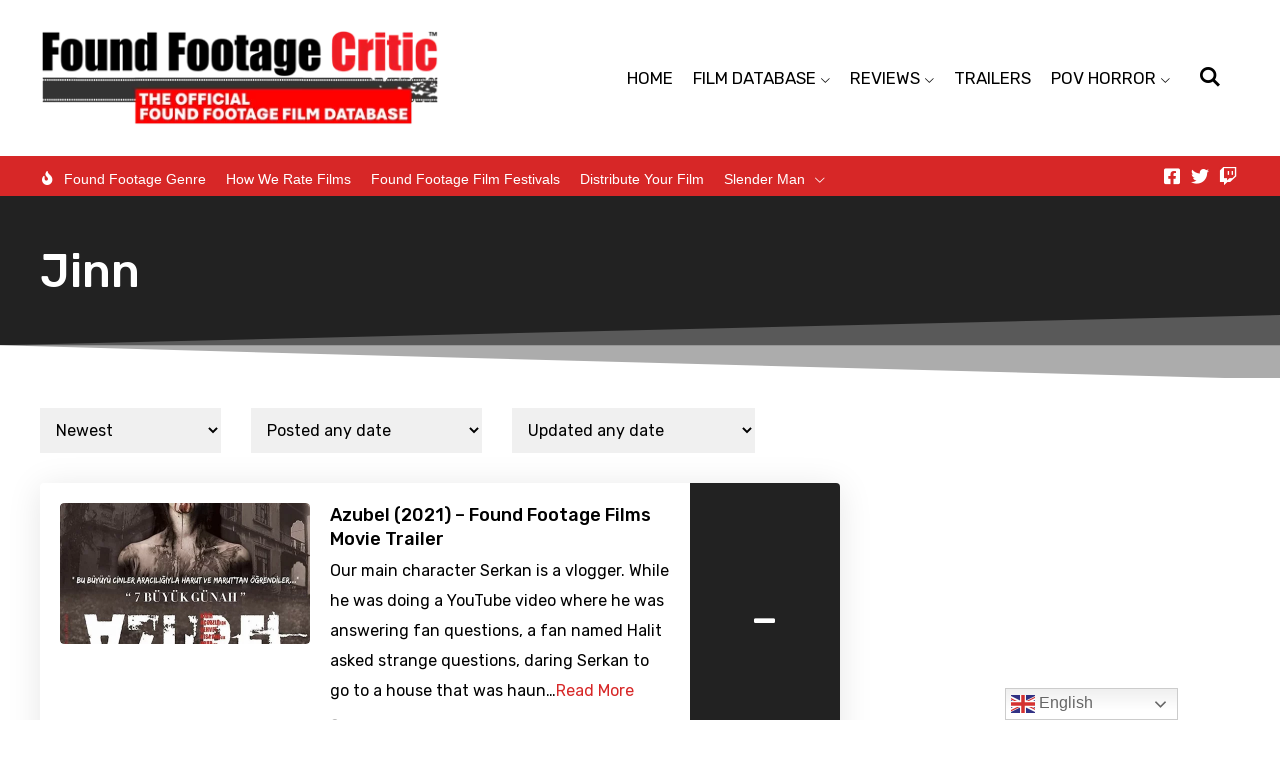

--- FILE ---
content_type: text/javascript; charset=utf-8
request_url: https://foundfootagecritic.com/wp-content/cache/autoptimize/autoptimize_single_07b353dcbc515ac1c47ce59f3b78bcc4.php?ver=1.0
body_size: -366
content:
jQuery(function($){'use strict';$(document).on('click','.gp-clear-filters',function(e){$(this).hide();$('.gp-element-attribute-filters').find('.gp-attribute-term-li').removeClass('gp-active');$('.gp-element-attribute-filters').find('.gp-attribute-terms select').val('');$('.gp-element-attribute-filters').find('.gp-attribute-terms[data-type="sort-query"] select').val('post-date-desc');$('.gp-element-attribute-filters').find('.gp-attribute-terms input').val('');});});